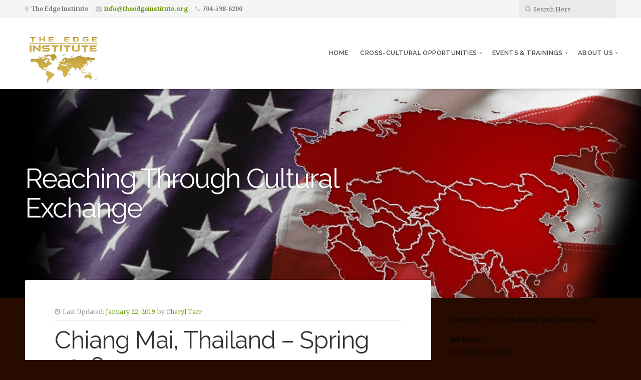

--- FILE ---
content_type: text/html; charset=UTF-8
request_url: https://theedgeinstitute.org/category/location/thailand/chiang-mai/
body_size: 8025
content:
<!DOCTYPE html>

<html class="no-js" lang="en-US">

<head>

	<meta charset="UTF-8">

	<!-- IE Compatibility Off -->
	<meta http-equiv="X-UA-Compatible" content="IE=edge" />

	<!-- Mobile View -->
	<meta name="viewport" content="width=device-width, initial-scale=1">

	<link rel="profile" href="http://gmpg.org/xfn/11">
	<link rel="pingback" href="https://theedgeinstitute.org/xmlrpc.php">

	<title>Chiang Mai &#8211; The Edge Institute</title>
<meta name='robots' content='max-image-preview:large' />
<link rel='dns-prefetch' href='//fonts.googleapis.com' />
<link rel="alternate" type="application/rss+xml" title="The Edge Institute &raquo; Feed" href="https://theedgeinstitute.org/feed/" />
<link rel="alternate" type="application/rss+xml" title="The Edge Institute &raquo; Comments Feed" href="https://theedgeinstitute.org/comments/feed/" />
<link rel="alternate" type="application/rss+xml" title="The Edge Institute &raquo; Chiang Mai Category Feed" href="https://theedgeinstitute.org/category/location/thailand/chiang-mai/feed/" />
<style id='wp-img-auto-sizes-contain-inline-css' type='text/css'>
img:is([sizes=auto i],[sizes^="auto," i]){contain-intrinsic-size:3000px 1500px}
/*# sourceURL=wp-img-auto-sizes-contain-inline-css */
</style>
<style id='wp-emoji-styles-inline-css' type='text/css'>

	img.wp-smiley, img.emoji {
		display: inline !important;
		border: none !important;
		box-shadow: none !important;
		height: 1em !important;
		width: 1em !important;
		margin: 0 0.07em !important;
		vertical-align: -0.1em !important;
		background: none !important;
		padding: 0 !important;
	}
/*# sourceURL=wp-emoji-styles-inline-css */
</style>
<style id='wp-block-library-inline-css' type='text/css'>
:root{--wp-block-synced-color:#7a00df;--wp-block-synced-color--rgb:122,0,223;--wp-bound-block-color:var(--wp-block-synced-color);--wp-editor-canvas-background:#ddd;--wp-admin-theme-color:#007cba;--wp-admin-theme-color--rgb:0,124,186;--wp-admin-theme-color-darker-10:#006ba1;--wp-admin-theme-color-darker-10--rgb:0,107,160.5;--wp-admin-theme-color-darker-20:#005a87;--wp-admin-theme-color-darker-20--rgb:0,90,135;--wp-admin-border-width-focus:2px}@media (min-resolution:192dpi){:root{--wp-admin-border-width-focus:1.5px}}.wp-element-button{cursor:pointer}:root .has-very-light-gray-background-color{background-color:#eee}:root .has-very-dark-gray-background-color{background-color:#313131}:root .has-very-light-gray-color{color:#eee}:root .has-very-dark-gray-color{color:#313131}:root .has-vivid-green-cyan-to-vivid-cyan-blue-gradient-background{background:linear-gradient(135deg,#00d084,#0693e3)}:root .has-purple-crush-gradient-background{background:linear-gradient(135deg,#34e2e4,#4721fb 50%,#ab1dfe)}:root .has-hazy-dawn-gradient-background{background:linear-gradient(135deg,#faaca8,#dad0ec)}:root .has-subdued-olive-gradient-background{background:linear-gradient(135deg,#fafae1,#67a671)}:root .has-atomic-cream-gradient-background{background:linear-gradient(135deg,#fdd79a,#004a59)}:root .has-nightshade-gradient-background{background:linear-gradient(135deg,#330968,#31cdcf)}:root .has-midnight-gradient-background{background:linear-gradient(135deg,#020381,#2874fc)}:root{--wp--preset--font-size--normal:16px;--wp--preset--font-size--huge:42px}.has-regular-font-size{font-size:1em}.has-larger-font-size{font-size:2.625em}.has-normal-font-size{font-size:var(--wp--preset--font-size--normal)}.has-huge-font-size{font-size:var(--wp--preset--font-size--huge)}.has-text-align-center{text-align:center}.has-text-align-left{text-align:left}.has-text-align-right{text-align:right}.has-fit-text{white-space:nowrap!important}#end-resizable-editor-section{display:none}.aligncenter{clear:both}.items-justified-left{justify-content:flex-start}.items-justified-center{justify-content:center}.items-justified-right{justify-content:flex-end}.items-justified-space-between{justify-content:space-between}.screen-reader-text{border:0;clip-path:inset(50%);height:1px;margin:-1px;overflow:hidden;padding:0;position:absolute;width:1px;word-wrap:normal!important}.screen-reader-text:focus{background-color:#ddd;clip-path:none;color:#444;display:block;font-size:1em;height:auto;left:5px;line-height:normal;padding:15px 23px 14px;text-decoration:none;top:5px;width:auto;z-index:100000}html :where(.has-border-color){border-style:solid}html :where([style*=border-top-color]){border-top-style:solid}html :where([style*=border-right-color]){border-right-style:solid}html :where([style*=border-bottom-color]){border-bottom-style:solid}html :where([style*=border-left-color]){border-left-style:solid}html :where([style*=border-width]){border-style:solid}html :where([style*=border-top-width]){border-top-style:solid}html :where([style*=border-right-width]){border-right-style:solid}html :where([style*=border-bottom-width]){border-bottom-style:solid}html :where([style*=border-left-width]){border-left-style:solid}html :where(img[class*=wp-image-]){height:auto;max-width:100%}:where(figure){margin:0 0 1em}html :where(.is-position-sticky){--wp-admin--admin-bar--position-offset:var(--wp-admin--admin-bar--height,0px)}@media screen and (max-width:600px){html :where(.is-position-sticky){--wp-admin--admin-bar--position-offset:0px}}

/*# sourceURL=wp-block-library-inline-css */
</style><style id='global-styles-inline-css' type='text/css'>
:root{--wp--preset--aspect-ratio--square: 1;--wp--preset--aspect-ratio--4-3: 4/3;--wp--preset--aspect-ratio--3-4: 3/4;--wp--preset--aspect-ratio--3-2: 3/2;--wp--preset--aspect-ratio--2-3: 2/3;--wp--preset--aspect-ratio--16-9: 16/9;--wp--preset--aspect-ratio--9-16: 9/16;--wp--preset--color--black: #000000;--wp--preset--color--cyan-bluish-gray: #abb8c3;--wp--preset--color--white: #ffffff;--wp--preset--color--pale-pink: #f78da7;--wp--preset--color--vivid-red: #cf2e2e;--wp--preset--color--luminous-vivid-orange: #ff6900;--wp--preset--color--luminous-vivid-amber: #fcb900;--wp--preset--color--light-green-cyan: #7bdcb5;--wp--preset--color--vivid-green-cyan: #00d084;--wp--preset--color--pale-cyan-blue: #8ed1fc;--wp--preset--color--vivid-cyan-blue: #0693e3;--wp--preset--color--vivid-purple: #9b51e0;--wp--preset--gradient--vivid-cyan-blue-to-vivid-purple: linear-gradient(135deg,rgb(6,147,227) 0%,rgb(155,81,224) 100%);--wp--preset--gradient--light-green-cyan-to-vivid-green-cyan: linear-gradient(135deg,rgb(122,220,180) 0%,rgb(0,208,130) 100%);--wp--preset--gradient--luminous-vivid-amber-to-luminous-vivid-orange: linear-gradient(135deg,rgb(252,185,0) 0%,rgb(255,105,0) 100%);--wp--preset--gradient--luminous-vivid-orange-to-vivid-red: linear-gradient(135deg,rgb(255,105,0) 0%,rgb(207,46,46) 100%);--wp--preset--gradient--very-light-gray-to-cyan-bluish-gray: linear-gradient(135deg,rgb(238,238,238) 0%,rgb(169,184,195) 100%);--wp--preset--gradient--cool-to-warm-spectrum: linear-gradient(135deg,rgb(74,234,220) 0%,rgb(151,120,209) 20%,rgb(207,42,186) 40%,rgb(238,44,130) 60%,rgb(251,105,98) 80%,rgb(254,248,76) 100%);--wp--preset--gradient--blush-light-purple: linear-gradient(135deg,rgb(255,206,236) 0%,rgb(152,150,240) 100%);--wp--preset--gradient--blush-bordeaux: linear-gradient(135deg,rgb(254,205,165) 0%,rgb(254,45,45) 50%,rgb(107,0,62) 100%);--wp--preset--gradient--luminous-dusk: linear-gradient(135deg,rgb(255,203,112) 0%,rgb(199,81,192) 50%,rgb(65,88,208) 100%);--wp--preset--gradient--pale-ocean: linear-gradient(135deg,rgb(255,245,203) 0%,rgb(182,227,212) 50%,rgb(51,167,181) 100%);--wp--preset--gradient--electric-grass: linear-gradient(135deg,rgb(202,248,128) 0%,rgb(113,206,126) 100%);--wp--preset--gradient--midnight: linear-gradient(135deg,rgb(2,3,129) 0%,rgb(40,116,252) 100%);--wp--preset--font-size--small: 13px;--wp--preset--font-size--medium: 20px;--wp--preset--font-size--large: 36px;--wp--preset--font-size--x-large: 42px;--wp--preset--spacing--20: 0.44rem;--wp--preset--spacing--30: 0.67rem;--wp--preset--spacing--40: 1rem;--wp--preset--spacing--50: 1.5rem;--wp--preset--spacing--60: 2.25rem;--wp--preset--spacing--70: 3.38rem;--wp--preset--spacing--80: 5.06rem;--wp--preset--shadow--natural: 6px 6px 9px rgba(0, 0, 0, 0.2);--wp--preset--shadow--deep: 12px 12px 50px rgba(0, 0, 0, 0.4);--wp--preset--shadow--sharp: 6px 6px 0px rgba(0, 0, 0, 0.2);--wp--preset--shadow--outlined: 6px 6px 0px -3px rgb(255, 255, 255), 6px 6px rgb(0, 0, 0);--wp--preset--shadow--crisp: 6px 6px 0px rgb(0, 0, 0);}:where(.is-layout-flex){gap: 0.5em;}:where(.is-layout-grid){gap: 0.5em;}body .is-layout-flex{display: flex;}.is-layout-flex{flex-wrap: wrap;align-items: center;}.is-layout-flex > :is(*, div){margin: 0;}body .is-layout-grid{display: grid;}.is-layout-grid > :is(*, div){margin: 0;}:where(.wp-block-columns.is-layout-flex){gap: 2em;}:where(.wp-block-columns.is-layout-grid){gap: 2em;}:where(.wp-block-post-template.is-layout-flex){gap: 1.25em;}:where(.wp-block-post-template.is-layout-grid){gap: 1.25em;}.has-black-color{color: var(--wp--preset--color--black) !important;}.has-cyan-bluish-gray-color{color: var(--wp--preset--color--cyan-bluish-gray) !important;}.has-white-color{color: var(--wp--preset--color--white) !important;}.has-pale-pink-color{color: var(--wp--preset--color--pale-pink) !important;}.has-vivid-red-color{color: var(--wp--preset--color--vivid-red) !important;}.has-luminous-vivid-orange-color{color: var(--wp--preset--color--luminous-vivid-orange) !important;}.has-luminous-vivid-amber-color{color: var(--wp--preset--color--luminous-vivid-amber) !important;}.has-light-green-cyan-color{color: var(--wp--preset--color--light-green-cyan) !important;}.has-vivid-green-cyan-color{color: var(--wp--preset--color--vivid-green-cyan) !important;}.has-pale-cyan-blue-color{color: var(--wp--preset--color--pale-cyan-blue) !important;}.has-vivid-cyan-blue-color{color: var(--wp--preset--color--vivid-cyan-blue) !important;}.has-vivid-purple-color{color: var(--wp--preset--color--vivid-purple) !important;}.has-black-background-color{background-color: var(--wp--preset--color--black) !important;}.has-cyan-bluish-gray-background-color{background-color: var(--wp--preset--color--cyan-bluish-gray) !important;}.has-white-background-color{background-color: var(--wp--preset--color--white) !important;}.has-pale-pink-background-color{background-color: var(--wp--preset--color--pale-pink) !important;}.has-vivid-red-background-color{background-color: var(--wp--preset--color--vivid-red) !important;}.has-luminous-vivid-orange-background-color{background-color: var(--wp--preset--color--luminous-vivid-orange) !important;}.has-luminous-vivid-amber-background-color{background-color: var(--wp--preset--color--luminous-vivid-amber) !important;}.has-light-green-cyan-background-color{background-color: var(--wp--preset--color--light-green-cyan) !important;}.has-vivid-green-cyan-background-color{background-color: var(--wp--preset--color--vivid-green-cyan) !important;}.has-pale-cyan-blue-background-color{background-color: var(--wp--preset--color--pale-cyan-blue) !important;}.has-vivid-cyan-blue-background-color{background-color: var(--wp--preset--color--vivid-cyan-blue) !important;}.has-vivid-purple-background-color{background-color: var(--wp--preset--color--vivid-purple) !important;}.has-black-border-color{border-color: var(--wp--preset--color--black) !important;}.has-cyan-bluish-gray-border-color{border-color: var(--wp--preset--color--cyan-bluish-gray) !important;}.has-white-border-color{border-color: var(--wp--preset--color--white) !important;}.has-pale-pink-border-color{border-color: var(--wp--preset--color--pale-pink) !important;}.has-vivid-red-border-color{border-color: var(--wp--preset--color--vivid-red) !important;}.has-luminous-vivid-orange-border-color{border-color: var(--wp--preset--color--luminous-vivid-orange) !important;}.has-luminous-vivid-amber-border-color{border-color: var(--wp--preset--color--luminous-vivid-amber) !important;}.has-light-green-cyan-border-color{border-color: var(--wp--preset--color--light-green-cyan) !important;}.has-vivid-green-cyan-border-color{border-color: var(--wp--preset--color--vivid-green-cyan) !important;}.has-pale-cyan-blue-border-color{border-color: var(--wp--preset--color--pale-cyan-blue) !important;}.has-vivid-cyan-blue-border-color{border-color: var(--wp--preset--color--vivid-cyan-blue) !important;}.has-vivid-purple-border-color{border-color: var(--wp--preset--color--vivid-purple) !important;}.has-vivid-cyan-blue-to-vivid-purple-gradient-background{background: var(--wp--preset--gradient--vivid-cyan-blue-to-vivid-purple) !important;}.has-light-green-cyan-to-vivid-green-cyan-gradient-background{background: var(--wp--preset--gradient--light-green-cyan-to-vivid-green-cyan) !important;}.has-luminous-vivid-amber-to-luminous-vivid-orange-gradient-background{background: var(--wp--preset--gradient--luminous-vivid-amber-to-luminous-vivid-orange) !important;}.has-luminous-vivid-orange-to-vivid-red-gradient-background{background: var(--wp--preset--gradient--luminous-vivid-orange-to-vivid-red) !important;}.has-very-light-gray-to-cyan-bluish-gray-gradient-background{background: var(--wp--preset--gradient--very-light-gray-to-cyan-bluish-gray) !important;}.has-cool-to-warm-spectrum-gradient-background{background: var(--wp--preset--gradient--cool-to-warm-spectrum) !important;}.has-blush-light-purple-gradient-background{background: var(--wp--preset--gradient--blush-light-purple) !important;}.has-blush-bordeaux-gradient-background{background: var(--wp--preset--gradient--blush-bordeaux) !important;}.has-luminous-dusk-gradient-background{background: var(--wp--preset--gradient--luminous-dusk) !important;}.has-pale-ocean-gradient-background{background: var(--wp--preset--gradient--pale-ocean) !important;}.has-electric-grass-gradient-background{background: var(--wp--preset--gradient--electric-grass) !important;}.has-midnight-gradient-background{background: var(--wp--preset--gradient--midnight) !important;}.has-small-font-size{font-size: var(--wp--preset--font-size--small) !important;}.has-medium-font-size{font-size: var(--wp--preset--font-size--medium) !important;}.has-large-font-size{font-size: var(--wp--preset--font-size--large) !important;}.has-x-large-font-size{font-size: var(--wp--preset--font-size--x-large) !important;}
/*# sourceURL=global-styles-inline-css */
</style>

<style id='classic-theme-styles-inline-css' type='text/css'>
/*! This file is auto-generated */
.wp-block-button__link{color:#fff;background-color:#32373c;border-radius:9999px;box-shadow:none;text-decoration:none;padding:calc(.667em + 2px) calc(1.333em + 2px);font-size:1.125em}.wp-block-file__button{background:#32373c;color:#fff;text-decoration:none}
/*# sourceURL=/wp-includes/css/classic-themes.min.css */
</style>
<link rel='stylesheet' id='organic-widgets-css' href='https://theedgeinstitute.org/wp-content/plugins/organic-customizer-widgets/public/css/organic-widgets-public.css?ver=1.4.17' type='text/css' media='all' />
<link rel='stylesheet' id='givingpress-lite-style-css' href='https://theedgeinstitute.org/wp-content/themes/givingpress-lite/style.css?ver=6.9' type='text/css' media='all' />
<link rel='stylesheet' id='givingpress-lite-style-mobile-css' href='https://theedgeinstitute.org/wp-content/themes/givingpress-lite/css/style-mobile.css?ver=1.0' type='text/css' media='all' />
<link rel='stylesheet' id='font-awesome-css' href='https://theedgeinstitute.org/wp-content/themes/givingpress-lite/css/font-awesome.css?ver=1.0' type='text/css' media='all' />
<link rel='stylesheet' id='giving-fonts-css' href='https://fonts.googleapis.com/css?family=Oswald%3A400%2C700%2C300%7COpen+Sans%3A400%2C300%2C600%2C700%2C800%2C800italic%2C700italic%2C600italic%2C400italic%2C300italic%7CMerriweather%3A400%2C700%2C300%2C900%7CPlayfair+Display%3A400%2C400italic%2C700%2C700italic%2C900%2C900italic%7CMontserrat%3A400%2C700%7CRaleway%3A400%2C100%2C200%2C300%2C500%2C600%2C700%2C800%2C900%7CNoto+Serif%3A400%2C400i%2C700%2C700i&#038;subset=latin%2Clatin-ext' type='text/css' media='all' />
<link rel='stylesheet' id='organic-widgets-fontawesome-css' href='https://theedgeinstitute.org/wp-content/plugins/organic-customizer-widgets/public/css/font-awesome.css?ver=6.9' type='text/css' media='all' />
<script type="text/javascript" src="https://theedgeinstitute.org/wp-includes/js/jquery/jquery.min.js?ver=3.7.1" id="jquery-core-js"></script>
<script type="text/javascript" src="https://theedgeinstitute.org/wp-includes/js/jquery/jquery-migrate.min.js?ver=3.4.1" id="jquery-migrate-js"></script>
<script type="text/javascript" src="https://theedgeinstitute.org/wp-content/plugins/organic-customizer-widgets/public/js/organic-widgets-public.js?ver=1.4.17" id="organic-widgets-js"></script>
<script type="text/javascript" src="https://theedgeinstitute.org/wp-includes/js/hoverIntent.min.js?ver=1.10.2" id="hoverIntent-js"></script>
<script type="text/javascript" src="https://theedgeinstitute.org/wp-content/themes/givingpress-lite/js/superfish.js?ver=20130729" id="superfish-js"></script>
<script type="text/javascript" src="https://theedgeinstitute.org/wp-content/themes/givingpress-lite/js/jquery.fitvids.js?ver=20130729" id="fitvids-js"></script>
<script type="text/javascript" src="https://theedgeinstitute.org/wp-content/plugins/organic-customizer-widgets/public/js/jquery.backgroundbrightness.js?ver=6.9" id="organic-widgets-backgroundimagebrightness-js-js"></script>
<link rel="https://api.w.org/" href="https://theedgeinstitute.org/wp-json/" /><link rel="alternate" title="JSON" type="application/json" href="https://theedgeinstitute.org/wp-json/wp/v2/categories/8" /><link rel="EditURI" type="application/rsd+xml" title="RSD" href="https://theedgeinstitute.org/xmlrpc.php?rsd" />
<meta name="generator" content="WordPress 6.9" />
<style type="text/css" id="custom-background-css">
body.custom-background { background-color: #280b00; }
</style>
	
</head>

<body class="archive category category-chiang-mai category-8 custom-background wp-custom-logo wp-theme-givingpress-lite not-front givingpress-lite-right-sidebar givingpress-lite-left-sidebar no-social-menu givingpress-lite-header-active givingpress-lite-title-active givingpress-lite-logo-active givingpress-lite-description-left givingpress-lite-logo-left givingpress-lite-info-active givingpress-lite-relative-text">

<!-- BEGIN #wrapper -->
<div id="wrapper">

<!-- BEGIN #top-info -->
<div id="top-info">

	
	<!-- BEGIN #contact-info -->
	<div id="contact-info">

		<!-- BEGIN .row -->
		<div class="row">

			<!-- BEGIN .content -->
			<div class="content">

				<div class="align-left">

									<span class="contact-address"><i class="fa fa-map-marker"></i> The Edge Institute</span>
				
									<span class="contact-email text-right"><i class="fa fa-envelope"></i> <a class="link-email" href="mailto:info@theedgeinstitute.org" target="_blank">info@theedgeinstitute.org</a></span>
				
									<span class="contact-phone text-right"><i class="fa fa-phone"></i> 704-598-6200</span>
				
				</div>

				
				<div class="align-right">

					<div class="header-search clearfix">
<form method="get" id="searchform" action="https://theedgeinstitute.org/" role="search">
	<label for="s" class="assistive-text">Search</label>
	<input type="text" class="field" name="s" value="" id="s" placeholder="Search Here &hellip;" />
	<input type="submit" class="submit" name="submit" id="searchsubmit" value="Go" />
</form>
</div>

				</div>

				
			<!-- END .content -->
			</div>

		<!-- END .row -->
		</div>

	<!-- END #contact-info -->
	</div>

	
	<!-- BEGIN #top-nav -->
	<div id="top-nav">

		<!-- BEGIN .row -->
		<div class="row">

			<!-- BEGIN .content -->
			<div class="content no-bg">

				<!-- BEGIN #nav-bar -->
				<div id="nav-bar">

					
						<div class="toggle-holder">

					
					
<style>
.custom-logo {
	height: 117px;
	max-height: 280px;
	max-width: 640px;
	width: 268px;
}
</style><a href="https://theedgeinstitute.org/" class="custom-logo-link" rel="home"><img width="969" height="423" src="https://theedgeinstitute.org/wp-content/uploads/2018/10/cropped-EDGElogo-1.png" class="custom-logo" alt="The Edge Institute" decoding="async" fetchpriority="high" srcset="https://theedgeinstitute.org/wp-content/uploads/2018/10/cropped-EDGElogo-1.png 969w, https://theedgeinstitute.org/wp-content/uploads/2018/10/cropped-EDGElogo-1-300x131.png 300w, https://theedgeinstitute.org/wp-content/uploads/2018/10/cropped-EDGElogo-1-768x335.png 768w, https://theedgeinstitute.org/wp-content/uploads/2018/10/cropped-EDGElogo-1-640x279.png 640w" sizes="(max-width: 969px) 100vw, 969px" /></a>
					
						<button class="menu-toggle"><i class="fa fa-bars"></i></button>

						</div>

						<!-- BEGIN #navigation -->
						<nav id="navigation" class="navigation-main">

							<div class="menu-top-menu-container"><ul id="menu-top-menu" class="menu"><li id="menu-item-24" class="menu-item menu-item-type-custom menu-item-object-custom menu-item-home menu-item-24"><a href="https://theedgeinstitute.org/">Home</a></li>
<li id="menu-item-410" class="menu-item menu-item-type-post_type menu-item-object-page menu-item-has-children menu-item-410"><a href="https://theedgeinstitute.org/cross-cultural-opportunities/">Cross-Cultural Opportunities</a>
<ul class="sub-menu">
	<li id="menu-item-26" class="menu-item menu-item-type-post_type menu-item-object-page current_page_parent menu-item-26"><a href="https://theedgeinstitute.org/cross-cultural-opportunities/blog/">International Cultural Exchange Opportunities</a></li>
	<li id="menu-item-404" class="menu-item menu-item-type-post_type menu-item-object-page menu-item-404"><a href="https://theedgeinstitute.org/cross-cultural-opportunities/online-cross-cultural-opportunities/">Online Cross-Cultural Opportunities</a></li>
</ul>
</li>
<li id="menu-item-97" class="menu-item menu-item-type-post_type menu-item-object-page menu-item-has-children menu-item-97"><a href="https://theedgeinstitute.org/trainings-meetings/">Events &#038; Trainings</a>
<ul class="sub-menu">
	<li id="menu-item-670" class="menu-item menu-item-type-post_type menu-item-object-page menu-item-670"><a href="https://theedgeinstitute.org/trainings-meetings/esl-teacher-training-charlotte-nc/">ESL Teacher Training – February 2026 in Charlotte, NC</a></li>
	<li id="menu-item-412" class="menu-item menu-item-type-post_type menu-item-object-page menu-item-412"><a href="https://theedgeinstitute.org/trainings-meetings/efl-training/">English as a Foreign Language Training</a></li>
	<li id="menu-item-424" class="menu-item menu-item-type-post_type menu-item-object-page menu-item-424"><a href="https://theedgeinstitute.org/trainings-meetings/information-meeting/">Edge Programs Information and Orientation</a></li>
</ul>
</li>
<li id="menu-item-25" class="menu-item menu-item-type-post_type menu-item-object-page menu-item-has-children menu-item-25"><a href="https://theedgeinstitute.org/about/">About Us</a>
<ul class="sub-menu">
	<li id="menu-item-423" class="menu-item menu-item-type-post_type menu-item-object-page menu-item-423"><a href="https://theedgeinstitute.org/faqs/">FAQs</a></li>
	<li id="menu-item-425" class="menu-item menu-item-type-post_type menu-item-object-page menu-item-425"><a href="https://theedgeinstitute.org/contact/">Contact Us</a></li>
	<li id="menu-item-427" class="menu-item menu-item-type-post_type menu-item-object-page menu-item-privacy-policy menu-item-427"><a rel="privacy-policy" href="https://theedgeinstitute.org/privacy-policy/">Privacy Policy</a></li>
</ul>
</li>
</ul></div>
						<!-- END #navigation -->
						</nav>

					
				<!-- END #nav-bar -->
				</div>

			<!-- END .content -->
			</div>

		<!-- END .row -->
		</div>

	<!-- END #top-nav -->
	</div>

<!-- END #top-info -->
</div>



<!-- BEGIN #header -->
<div id="header">

	
	<!-- BEGIN .custom-header -->
	<div class="custom-header bg-image" style="background-image: url(https://theedgeinstitute.org/wp-content/uploads/2018/10/cropped-EDGEbanner-1.jpg);">

	
	<!-- BEGIN #site-info -->
	<div id="site-info">

		<!-- BEGIN .content -->
		<div class="content">

			<div id="header-content" class="vertical-center">

				
					<!-- BEGIN #masthead -->
					<div id="masthead">

						<h2 class="site-description">
							Reaching Through Cultural Exchange						</h2>

					<!-- END #masthead -->
					</div>

				
			</div>

			
			<img class="hide-img" src="https://theedgeinstitute.org/wp-content/uploads/2018/10/cropped-EDGEbanner-1.jpg" height="418" width="946" alt="The Edge Institute" />

			
		<!-- END .content -->
		</div>

	<!-- END #site-info -->
	</div>

	
	<!-- BEGIN .custom-header -->
	</div>

	
<!-- END #header -->
</div>


<!-- BEGIN .container -->
<div class="container">

<!-- BEGIN .row -->
<div class="row content-row">

	<!-- BEGIN .content -->
	<div class="content no-bg clearfix">

	
		<!-- BEGIN .eleven columns -->
		<div class="eleven columns">

			

<!-- BEGIN .blog-holder -->
<div class="blog-holder shadow radius-full">

	
	<!-- BEGIN .postarea -->
	<div class="postarea">

		<!-- BEGIN .post class -->
		<div class="post-163 post type-post status-publish format-standard hentry category-500-1000-plus-airfare category-chiang-mai category-past-opportunities category-thailand tag-27 tag-children tag-efl tag-teaching tag-thailand tag-youth no-comments" id="post-163">

			<div class="post-date">
								<p><i class="fa fa-clock-o"></i> <span class="meta-prep meta-prep-author">Last Updated:</span> <a href="https://theedgeinstitute.org/2018/10/chiang-mai-thailand-spring-2018/" title="4:13 pm" rel="bookmark"><span class="entry-date">January 22, 2019</span></a> <span class="meta-sep">by</span> <span class="author vcard"><a class="url fn n" href="https://theedgeinstitute.org/author/cherylt/" title="View all posts by Cheryl Tarr">Cheryl Tarr</a></span></p>
			</div>

			<h2 class="headline"><a href="https://theedgeinstitute.org/2018/10/chiang-mai-thailand-spring-2018/" rel="bookmark">Chiang Mai, Thailand &#8211; Spring 2018</a></h2>

			<!-- BEGIN .article -->
			<div class="article">

				<p>Dates: March 14-26, 2018 Location: Chiang Mai, Thailand Team Leader: Cheryl Tarr Project Task:  EFL (English as a Foreign Language) volunteers will spend the day interacting with children and adults at Agape Home. Edge volunteers will assist Agape Home volunteer staff in&#8230; <a class="read-more" href="https://theedgeinstitute.org/2018/10/chiang-mai-thailand-spring-2018/">Read More</a></p>

			<!-- END .article -->
			</div>

		<!-- END .post class -->
		</div>

	<!-- END .postarea -->
	</div>

<!-- END .blog-holder -->
</div>


	

		<!-- END .eleven columns -->
		</div>

		<!-- BEGIN .five columns -->
		<div class="five columns">

			

	<div class="sidebar">
		<div id="text-2" class="widget widget_text"><h6 class="widget-title">Contact us for more information:</h6>			<div class="textwidget"><p><strong>Address:</strong><br />
The Edge Institute<br />
P.O. Box 480152<br />
Charlotte, NC 28269</p>
<p><strong>Email:</strong> info@theedgeinstitute.org</p>
<p><strong>Phone:</strong> 704-598-6200</p>
</div>
		</div><div id="search-3" class="widget widget_search"><h6 class="widget-title">Search</h6>
<form method="get" id="searchform" action="https://theedgeinstitute.org/" role="search">
	<label for="s" class="assistive-text">Search</label>
	<input type="text" class="field" name="s" value="" id="s" placeholder="Search Here &hellip;" />
	<input type="submit" class="submit" name="submit" id="searchsubmit" value="Go" />
</form>
</div>	</div>


		<!-- END .five columns -->
		</div>

	
	<!-- END .content -->
	</div>

<!-- END .row -->
</div>


<!-- END .container -->
</div>

<!-- BEGIN .footer -->
<div class="footer">

	<!-- BEGIN .content -->
	<div class="content no-bg">

		
		<!-- BEGIN .row -->
		<div class="row">

			<!-- BEGIN .footer-information -->
			<div class="footer-information">

				<div class="align-left">

					<p>Copyright &copy; 2026 &middot; All Rights Reserved &middot; The Edge Institute</p>

					<p><a href="https://givingpress.com/theme/givingpress-lite/" target="_blank">Nonprofit Website</a> by GivingPress &middot; <a href="https://theedgeinstitute.org/feed/">RSS Feed</a> &middot; <a href="https://theedgeinstitute.org/wp-login.php">Log in</a></p>

				</div>

				
			<!-- END .footer-information -->
			</div>

		<!-- END .row -->
		</div>

	<!-- END .content -->
	</div>

<!-- END .footer -->
</div>

<!-- END #wrapper -->
</div>

<script type="speculationrules">
{"prefetch":[{"source":"document","where":{"and":[{"href_matches":"/*"},{"not":{"href_matches":["/wp-*.php","/wp-admin/*","/wp-content/uploads/*","/wp-content/*","/wp-content/plugins/*","/wp-content/themes/givingpress-lite/*","/*\\?(.+)"]}},{"not":{"selector_matches":"a[rel~=\"nofollow\"]"}},{"not":{"selector_matches":".no-prefetch, .no-prefetch a"}}]},"eagerness":"conservative"}]}
</script>
<script type="text/javascript" src="https://theedgeinstitute.org/wp-content/themes/givingpress-lite/js/navigation.js?ver=20130729" id="givingpress-lite-navigation-js"></script>
<script type="text/javascript" src="https://theedgeinstitute.org/wp-includes/js/imagesloaded.min.js?ver=5.0.0" id="imagesloaded-js"></script>
<script type="text/javascript" src="https://theedgeinstitute.org/wp-includes/js/masonry.min.js?ver=4.2.2" id="masonry-js"></script>
<script type="text/javascript" src="https://theedgeinstitute.org/wp-content/themes/givingpress-lite/js/jquery.custom.js?ver=20130729" id="givingpress-lite-custom-js"></script>
<script type="text/javascript" src="https://theedgeinstitute.org/wp-content/plugins/organic-customizer-widgets/public/js/masonry-setup.js?ver=1.0" id="organic-widgets-masonry-js"></script>
<script id="wp-emoji-settings" type="application/json">
{"baseUrl":"https://s.w.org/images/core/emoji/17.0.2/72x72/","ext":".png","svgUrl":"https://s.w.org/images/core/emoji/17.0.2/svg/","svgExt":".svg","source":{"concatemoji":"https://theedgeinstitute.org/wp-includes/js/wp-emoji-release.min.js?ver=6.9"}}
</script>
<script type="module">
/* <![CDATA[ */
/*! This file is auto-generated */
const a=JSON.parse(document.getElementById("wp-emoji-settings").textContent),o=(window._wpemojiSettings=a,"wpEmojiSettingsSupports"),s=["flag","emoji"];function i(e){try{var t={supportTests:e,timestamp:(new Date).valueOf()};sessionStorage.setItem(o,JSON.stringify(t))}catch(e){}}function c(e,t,n){e.clearRect(0,0,e.canvas.width,e.canvas.height),e.fillText(t,0,0);t=new Uint32Array(e.getImageData(0,0,e.canvas.width,e.canvas.height).data);e.clearRect(0,0,e.canvas.width,e.canvas.height),e.fillText(n,0,0);const a=new Uint32Array(e.getImageData(0,0,e.canvas.width,e.canvas.height).data);return t.every((e,t)=>e===a[t])}function p(e,t){e.clearRect(0,0,e.canvas.width,e.canvas.height),e.fillText(t,0,0);var n=e.getImageData(16,16,1,1);for(let e=0;e<n.data.length;e++)if(0!==n.data[e])return!1;return!0}function u(e,t,n,a){switch(t){case"flag":return n(e,"\ud83c\udff3\ufe0f\u200d\u26a7\ufe0f","\ud83c\udff3\ufe0f\u200b\u26a7\ufe0f")?!1:!n(e,"\ud83c\udde8\ud83c\uddf6","\ud83c\udde8\u200b\ud83c\uddf6")&&!n(e,"\ud83c\udff4\udb40\udc67\udb40\udc62\udb40\udc65\udb40\udc6e\udb40\udc67\udb40\udc7f","\ud83c\udff4\u200b\udb40\udc67\u200b\udb40\udc62\u200b\udb40\udc65\u200b\udb40\udc6e\u200b\udb40\udc67\u200b\udb40\udc7f");case"emoji":return!a(e,"\ud83e\u1fac8")}return!1}function f(e,t,n,a){let r;const o=(r="undefined"!=typeof WorkerGlobalScope&&self instanceof WorkerGlobalScope?new OffscreenCanvas(300,150):document.createElement("canvas")).getContext("2d",{willReadFrequently:!0}),s=(o.textBaseline="top",o.font="600 32px Arial",{});return e.forEach(e=>{s[e]=t(o,e,n,a)}),s}function r(e){var t=document.createElement("script");t.src=e,t.defer=!0,document.head.appendChild(t)}a.supports={everything:!0,everythingExceptFlag:!0},new Promise(t=>{let n=function(){try{var e=JSON.parse(sessionStorage.getItem(o));if("object"==typeof e&&"number"==typeof e.timestamp&&(new Date).valueOf()<e.timestamp+604800&&"object"==typeof e.supportTests)return e.supportTests}catch(e){}return null}();if(!n){if("undefined"!=typeof Worker&&"undefined"!=typeof OffscreenCanvas&&"undefined"!=typeof URL&&URL.createObjectURL&&"undefined"!=typeof Blob)try{var e="postMessage("+f.toString()+"("+[JSON.stringify(s),u.toString(),c.toString(),p.toString()].join(",")+"));",a=new Blob([e],{type:"text/javascript"});const r=new Worker(URL.createObjectURL(a),{name:"wpTestEmojiSupports"});return void(r.onmessage=e=>{i(n=e.data),r.terminate(),t(n)})}catch(e){}i(n=f(s,u,c,p))}t(n)}).then(e=>{for(const n in e)a.supports[n]=e[n],a.supports.everything=a.supports.everything&&a.supports[n],"flag"!==n&&(a.supports.everythingExceptFlag=a.supports.everythingExceptFlag&&a.supports[n]);var t;a.supports.everythingExceptFlag=a.supports.everythingExceptFlag&&!a.supports.flag,a.supports.everything||((t=a.source||{}).concatemoji?r(t.concatemoji):t.wpemoji&&t.twemoji&&(r(t.twemoji),r(t.wpemoji)))});
//# sourceURL=https://theedgeinstitute.org/wp-includes/js/wp-emoji-loader.min.js
/* ]]> */
</script>

</body>
</html>
